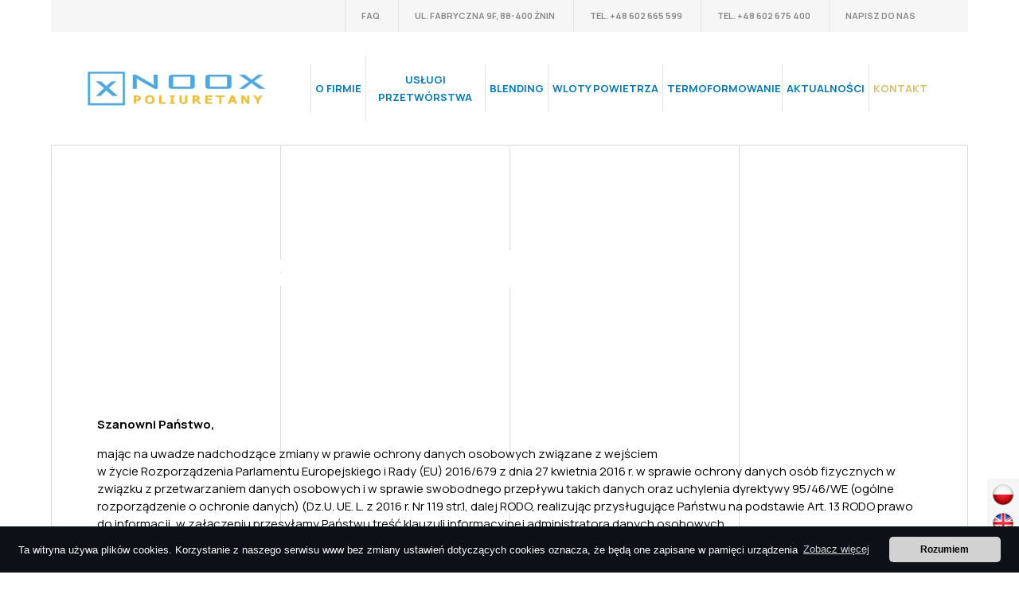

--- FILE ---
content_type: text/html; charset=UTF-8
request_url: https://www.noox.pl/polityka-prywatnosci.html
body_size: 4557
content:

<!DOCTYPE html>
<html class="no-js" lang="pl">
<head>
<meta name="viewport" content="width=device-width, initial-scale=1.0">
<meta http-equiv="X-UA-Compatible" content="IE=edge,chrome=1">
<meta http-equiv="Content-type" content="text/html; charset=utf-8" />
<title>Polityka prywatności</title>
<meta name="description" content="Polityka prywatności" />
<meta name="keywords" content="Polityka prywatności" />
<script type="text/javascript" src="js/jquery_min.js"></script>
<link href="https://fonts.googleapis.com/css?family=Montserrat:200,300,400,400i,700&amp;subset=latin-ext" rel="stylesheet"> 
<link rel="stylesheet" href="./css/style.css" type="text/css" />
<script>
  (function(i,s,o,g,r,a,m){i['GoogleAnalyticsObject']=r;i[r]=i[r]||function(){
  (i[r].q=i[r].q||[]).push(arguments)},i[r].l=1*new Date();a=s.createElement(o),
  m=s.getElementsByTagName(o)[0];a.async=1;a.src=g;m.parentNode.insertBefore(a,m)
  })(window,document,'script','https://www.google-analytics.com/analytics.js','ga');

  ga('create', 'UA-100949657-1', 'auto');
  ga('send', 'pageview');

</script>




























<script type="application/ld+json">{
    "@context": "https://schema.org",
    "@type": "BreadcrumbList",
    "itemListElement": [
        {
            "@type": "ListItem",
            "position": 1,
            "name": "Strona główna",
            "item": "https://www.noox.pl/"
        },
        {
            "@type": "ListItem",
            "position": 2,
            "name": "Polityka prywatności",
            "item": "https://www.noox.pl/polityka-prywatnosci.html"
        }
    ]
}</script>


</head>

<body id="strona41" class="glowna41nadrzedna jezyk-PL">

<div class="middle_strona">


<div class="middle_line">

<div class="line1"></div><div class="line2"></div><div class="line3"></div><div class="line4"></div><div class="line5"></div>


<header>
         <div class="ramka">
		 
		   <div class="box"><a class="link_szary" href="faq.html">FAQ</a></div>
		   <div class="box">ul. Fabryczna 9F, 88-400 Żnin</div>
		   <div class="box">Tel. +48 602 665 599</div>
		   <div class="box">Tel. +48 602 675 400</div>
		   <div class="box"><a class="link_szary" href="mailto:biuro@noox.pl">Napisz do nas</a></div>
		 </div>	
         <div class="ramka2">
					 <div class="logo">
					 <a href="./"><img src="grafika/noox.webp" alt="Noox"/></a>
					 </div>
					 <nav class="menu">
					<ul id="nawigacja-menu"><li><a href="https://www.noox.pl/index.html">Start</a></li><li><a href="https://www.noox.pl/o-firmie-noox-wyroby-z-poliuretanu.html">O firmie</a></li><li><a href="https://www.noox.pl/uslugi-wyroby-z-poliuretanu.html">Usługi przetwórstwa</a><ul><li><a href="https://www.noox.pl/pianka-elastyczna.html">Pianka elastyczna</a></li><li><a href="https://www.noox.pl/pianka-integralna.html">Pianka integralna</a></li><li><a href="https://www.noox.pl/pianka-integralna1.html">Pianka sztywna</a></li><li><a href="https://www.noox.pl/elastomery.html">Elastomery</a></li></ul></li><li><a href="https://www.noox.pl/blending.html">Blending</a><ul><li><a href="https://www.noox.pl/prepolimery.html">Prepolimery</a></li><li><a href="https://www.noox.pl/ywice.html">Żywice</a></li><li><a href="https://www.noox.pl/kleje.html">Kleje</a></li><li><a href="https://www.noox.pl/chemia-gospodarcza.html">Chemia gospodarcza</a></li><li><a href="https://www.noox.pl/chemia-samochodowa.html">Chemia samochodowa</a></li></ul></li><li><a href="https://www.noox.pl/wloty-powietrza.html">Wloty powietrza</a><ul><li><a href="https://www.noox.pl/wloty-powietrza0.html">Wloty powietrza</a></li><li><a href="https://www.noox.pl/oslony-wlotow-powietrza.html">Osłony wlotów powietrza</a></li></ul></li><li><a href="https://www.noox.pl/termoformowanie.html">Termoformowanie</a><ul><li><a href="https://www.noox.pl/oslony-wlotow.html">Osłony wlotów</a></li><li><a href="https://www.noox.pl/elementy-konstrukcyjne-obudowy.html">Elementy konstrukcyjne obudowy</a></li><li><a href="https://www.noox.pl/projekty-klientow.html">Projekty klientów</a></li></ul></li><li><a href="https://www.noox.pl/aktualnosci.html">Aktualności</a></li><li><a href="https://www.noox.pl/kontakt.html">Kontakt</a></li></ul><script type="application/ld+json">{
    "@context": "https://schema.org",
    "@type": "SiteNavigationElement",
    "name": "Menu główne",
    "hasPart": [
        {
            "@type": "SiteNavigationElement",
            "name": "Start",
            "url": "https://www.noox.pl/index.html"
        },
        {
            "@type": "SiteNavigationElement",
            "name": "O firmie",
            "url": "https://www.noox.pl/o-firmie-noox-wyroby-z-poliuretanu.html"
        },
        {
            "@type": "SiteNavigationElement",
            "name": "Usługi przetwórstwa",
            "url": "https://www.noox.pl/uslugi-wyroby-z-poliuretanu.html",
            "hasPart": [
                {
                    "@type": "SiteNavigationElement",
                    "name": "Pianka elastyczna",
                    "url": "https://www.noox.pl/pianka-elastyczna.html"
                },
                {
                    "@type": "SiteNavigationElement",
                    "name": "Pianka integralna",
                    "url": "https://www.noox.pl/pianka-integralna.html"
                },
                {
                    "@type": "SiteNavigationElement",
                    "name": "Pianka sztywna",
                    "url": "https://www.noox.pl/pianka-integralna1.html"
                },
                {
                    "@type": "SiteNavigationElement",
                    "name": "Elastomery",
                    "url": "https://www.noox.pl/elastomery.html"
                }
            ]
        },
        {
            "@type": "SiteNavigationElement",
            "name": "Blending",
            "url": "https://www.noox.pl/blending.html",
            "hasPart": [
                {
                    "@type": "SiteNavigationElement",
                    "name": "Prepolimery",
                    "url": "https://www.noox.pl/prepolimery.html"
                },
                {
                    "@type": "SiteNavigationElement",
                    "name": "Żywice",
                    "url": "https://www.noox.pl/ywice.html"
                },
                {
                    "@type": "SiteNavigationElement",
                    "name": "Kleje",
                    "url": "https://www.noox.pl/kleje.html"
                },
                {
                    "@type": "SiteNavigationElement",
                    "name": "Chemia gospodarcza",
                    "url": "https://www.noox.pl/chemia-gospodarcza.html"
                },
                {
                    "@type": "SiteNavigationElement",
                    "name": "Chemia samochodowa",
                    "url": "https://www.noox.pl/chemia-samochodowa.html"
                }
            ]
        },
        {
            "@type": "SiteNavigationElement",
            "name": "Wloty powietrza",
            "url": "https://www.noox.pl/wloty-powietrza.html",
            "hasPart": [
                {
                    "@type": "SiteNavigationElement",
                    "name": "Wloty powietrza",
                    "url": "https://www.noox.pl/wloty-powietrza0.html"
                },
                {
                    "@type": "SiteNavigationElement",
                    "name": "Osłony wlotów powietrza",
                    "url": "https://www.noox.pl/oslony-wlotow-powietrza.html"
                }
            ]
        },
        {
            "@type": "SiteNavigationElement",
            "name": "Termoformowanie",
            "url": "https://www.noox.pl/termoformowanie.html",
            "hasPart": [
                {
                    "@type": "SiteNavigationElement",
                    "name": "Osłony wlotów",
                    "url": "https://www.noox.pl/oslony-wlotow.html"
                },
                {
                    "@type": "SiteNavigationElement",
                    "name": "Elementy konstrukcyjne obudowy",
                    "url": "https://www.noox.pl/elementy-konstrukcyjne-obudowy.html"
                },
                {
                    "@type": "SiteNavigationElement",
                    "name": "Projekty klientów",
                    "url": "https://www.noox.pl/projekty-klientow.html"
                }
            ]
        },
        {
            "@type": "SiteNavigationElement",
            "name": "Aktualności",
            "url": "https://www.noox.pl/aktualnosci.html"
        },
        {
            "@type": "SiteNavigationElement",
            "name": "Kontakt",
            "url": "https://www.noox.pl/kontakt.html"
        }
    ]
}</script>					</nav>
		 </div>	
</header>


<div class="baner-podstrona-middle"><div class="sciezka">
			<a href="./">Strona główna</a>  	  <a href="polityka-prywatnosci.html">Polityka prywatności</a>
			</div><h1>Polityka prywatności</h1></div><div class="strona"><div class="ramka"><div class="tresc"><p><strong>Szanowni Państwo,</strong></p>

<p>mając na uwadze nadchodzące zmiany w prawie ochrony danych osobowych związane z wejściem<br />
w życie Rozporządzenia Parlamentu Europejskiego i Rady (EU) 2016/679 z dnia 27 kwietnia 2016 r. w sprawie ochrony danych os&oacute;b fizycznych w związku z przetwarzaniem danych osobowych i w sprawie swobodnego przepływu takich danych oraz uchylenia dyrektywy 95/46/WE (og&oacute;lne rozporządzenie o ochronie danych) (Dz.U. UE. L. z 2016 r. Nr 119 str.1, dalej RODO, realizując przysługujące Państwu na podstawie Art. 13 RODO prawo do informacji, w załączeniu przesyłamy Państwu treść klauzuli informacyjnej administratora danych osobowych.</p>

<p><strong>NOOX s.c. ul. Fabryczna 12 62-200 Gniezno</strong> - w ramach wzajemnych relacji biznesowych- przetwarza przekazane przez Państwa dane osobowe, kt&oacute;re mogą dotyczyć Państwa reprezentant&oacute;w, właścicieli&nbsp; lub pracownik&oacute;w.</p>

<p>Klauzula informacyjna administratora danych osobowych:</p>

<p>Administratorem Twoich danych osobowych jest NOOX s.c. ul. Fabryczna 12 62-200 Gniezno - dalej: Sp&oacute;łka.</p>

<p>Możesz kontaktować się z nami listownie na adres NOOX s.c. ul. Fabryczna 12 62-200 Gniezno mailowo na adres: biuro@noox.pl , telefonicznie pod numerem <strong>61 4282960</strong>.</p>

<p>Twoje dane osobowe przetwarzamy w celu zawarcia i/lub wykonywania umowy oraz umożliwienia<br />
i utrzymywania kontaktu z Klientem, z kt&oacute;rym NOOX s.c.&nbsp; zamierza zawrzeć lub zawarła umowę.</p>

<p>Podstawą prawną przetwarzania Twoich danych osobowych jest:</p>

<ul>
	<li>&nbsp;&nbsp;&nbsp; zawarcie i/lub wykonywanie umowy oraz prawnie uzasadniony interes administratora danych</li>
	<li>&nbsp;&nbsp;&nbsp; wykonania umowy przez administratora;</li>
	<li>&nbsp;&nbsp;&nbsp; przetwarzanie danych niezbędne do wykonania umowy, kt&oacute;rej stroną jest osoba, kt&oacute;rej dane dotyczą, lub do podjęcia działań na żądanie osoby, kt&oacute;rej dane dotyczą, przed zawarciem umowy;</li>
	<li>&nbsp;&nbsp;&nbsp; przetwarzanie danych niezbędne do wypełnienia obowiązku prawnego ciążącego na administratorze;</li>
</ul>

<p>Podanie nam swoich danych osobowych było dobrowolne, jednak niezbędne do zawarcia umowy sprzedaży.</p>

<p>Twoje dane możemy przekazywać:</p>

<ul>
	<li>&nbsp;&nbsp;&nbsp; osobom upoważnionym przez nas &ndash; naszym pracownikom i wsp&oacute;łpracownikom, kt&oacute;rzy muszą mieć dostęp do danych, aby wykonywać swoje obowiązki,</li>
	<li>&nbsp;&nbsp;&nbsp; podmiotom przetwarzającym - kt&oacute;rym zlecimy czynności wymagające przetwarzania danych,</li>
	<li>&nbsp;&nbsp;&nbsp; innym odbiorcom &ndash; np. kurierom, ubezpieczycielom, kancelariom prawnym, firmom windykacyjnym, sp&oacute;łkom z naszej grupy kapitałowej, podmiotom, kt&oacute;re na podstawie obowiązujących przepis&oacute;w mogą żądać przekazania danych.</li>
</ul>

<p>Twoje dane osobowe będziemy przetwarzać w okresie wykonywania umowy, w czasie przez kt&oacute;ry m&oacute;głbyś wnieść reklamację lub pozew, a także w okresie przez kt&oacute;ry zobowiązani jesteśmy do przetwarzania danych na podstawie ustaw podatkowych, w tym ustawy o podatku dochodowym oraz ustawy o podatku od towar&oacute;w i usług. Przysługuje Ci prawo do żądania dostępu do swoich danych osobowych, ich sprostowania, usunięcia lub ograniczenia przetwarzania oraz prawo do wniesienia sprzeciwu wobec przetwarzania, a także prawo do przenoszenia danych. Masz prawo wnieść skargę do Prezesa Urzędu Ochrony Danych Osobowych.</p>

<p><strong>NOOX s.c.</strong><br />
ul. Fabryczna 12<br />
62-200 Gniezno<br />
telefon: 61 4282960<br />
e-mail: biuro@noox.pl</p>
</div></div></div>
<footer>

	<div class="stopka">
	<div class="strona">
	
			<div class="ramka">
			
					  <div class="box">
					  <a href="./"><img src="grafika/noox.webp" alt="Noox"/></a>
					  <br/><br/><br/>
					  ul. Fabryczna 9F<br/>
					  88-400 Żnin<br/><br/><br/>
					  <a class="przycisk_niebieski" href="kontakt.html">Dowiedz się więcej</a>
					  </div>
					  
					  <div class="box">
					  <strong>Kontakt pomoc</strong><br/><br/><br/>
					  Telefon kontaktowy<br/>
					  tel. +48 602 665 599<br/>
					  tel. +48 602 675 400<br/><br/>
					  
					  </div>
					  
					  <div class="box">
					  <strong>Napisz do nas</strong><br/><br/><br/>
					  ADRES E-MAIL<br/>
					  <a class="link_szary" href="mailto:biuro@noox.pl">biuro@noox.pl</a><br/><br/>
					  <a class="link_szary" href="kontakt.html">Zadaj nam pytanie poprzez formularz kontaktowy</a>
					  </div>
					  
					  <div class="box">
					  <strong>Na skróty</strong><br/><br/><br/>
					  <a class="link_stopka"  href="index.html">Start</a><br/><a class="link_stopka"  href="o-firmie-noox-wyroby-z-poliuretanu.html">O firmie</a><br/><a class="link_stopka"  href="uslugi-wyroby-z-poliuretanu.html">Usługi przetwórstwa</a><br/><a class="link_stopka"  href="blending.html">Blending</a><br/><a class="link_stopka"  href="wloty-powietrza.html">Wloty powietrza</a><br/><a class="link_stopka"  href="termoformowanie.html">Termoformowanie</a><br/><a class="link_stopka"  href="aktualnosci.html">Aktualności</a><br/><a class="link_stopka"  href="kontakt.html">Kontakt</a><br/> 
					  </div> 
					  
			</div>
			
			<div class="ramka2">
			<br/>
			Realizacja: Dpl Agency - <b><a href="https://www.dplagency.pl" target="top" class="link_stopka2">Strony Internetowe Gniezno</a></b>
			<h4><strong>NOOX Produkcja Odlewanie Usługi Wyroby z poliuretanu</strong>: kształtki z poliuretanu, odlewanie pianki integralnej, odlewanie poliuretanu<br />
pianka poliuretanowa formowanie,element&oacute;w z pianki, producent element&oacute;w z pianki elastycznej, produkcja element&oacute;w z poliuretanu<br />
usługowa produkcja pianki integralnej&#39;, wloty powietrza budynki inwentarskie, wyroby z poliuretanu usługi, zawory powietrza do budynk&oacute;w inwentarskich..</h3>
<h3><strong>Producent NOOX Produkcja </strong>: elastomer płyta
elastomer poliuretanowy producent
integralna pianka poliuretanowa
pręt poliuretanowy
sita poliuretanowe
ule z poliuretanu
usługowa produkcja pianki integralnej
wałek z poluretanu

..</h4>
			</div>
			
	</div>
	</div>
	

</footer>
</div>
</div>


<div style="position:fixed;right:0px;bottom:0px;background-color:#F6F6F6;padding:5px;z-index:9999">
<a href="https://www.noox.pl/"><img style="height:30px;verical-align:middle;" src="grafika/PL.png" alt="PL"></a><br>
<a href="https://www.noox.pl/ENG/"><img style="height:30px;verical-align:middle;" src="grafika/EN.png" alt="EN"></a><br>
<a href="https://www.noox.pl/DE/"><img style="height:30px;verical-align:middle;" src="grafika/DE.png" alt="DE"></a>
</div>



<link media="screen" rel="stylesheet" href="css/jquery.fancybox.css" type="text/css"/>
<script src="js/jquery.fancybox.js"></script>
<script>
$(document).ready(function(){
	$("a[rel='lightbox']").fancybox();
});
</script>

<script src="js/jquery.meanmenu.js"></script>
<script>
jQuery(document).ready(function () {
    jQuery('.menu').meanmenu();
});
</script>

<script type="text/javascript">
$(document).ready(function() {
   $(window).scroll(function() {
       var scrollVal = $(this).scrollTop();
        if ( scrollVal > 240) {
						  $('header').css({'position':'fixed','top':'-40px'});
							$('.mean-container .mean-bar').css({'position':'fixed'});
							$('.mean-container a.meanmenu-reveal').css({'height':' 78px','padding':' 23px 32px 3px 32px','top':'0px'});
							$('.mean-container .mean-nav > ul').css({'top':'63px'});
        } else {
						  $('header').css({'position':'absolute','top':'0px'});
							$('.mean-container .mean-bar').css({'position':'absolute'});
							$('.mean-container a.meanmenu-reveal').css({'height':' 80px','padding':' 25px 32px 22px 32px','top':'37px'});
							$('.mean-container .mean-nav > ul').css({'top':'103px'});
				
        }
    });
 });
</script>

<link defer rel="stylesheet" type="text/css" href="./css/cookieconsent.min.css" />
<script defer src="./js/cookieconsent.min.js"></script>
<script defer>
window.addEventListener("load", function(){
window.cookieconsent.initialise({
  "palette": {
    "popup": {
      "background": "#0D1016"
    },
    "button": {
      "background": "#d2d2d2"
    }
  },
  "theme": "classic",
  "position": "bottom",
  
content: { href: "polityka-prywatnosci.html" }

})});
</script>
	

</body>

</html>


--- FILE ---
content_type: text/css
request_url: https://www.noox.pl/css/style.css
body_size: 7911
content:
/* RESET STYLI  */

@import url('https://fonts.googleapis.com/css2?family=Manrope:wght@200;400;700;800&display=swap');

html, body, div, span, applet, object, iframe,
                h1, h2, h3, h4, h5, h6,  blockquote, pre,
                a, abbr, acronym, address, big, cite, code,
                del, dfn, em, font, img, ins, kbd, q, s, samp,
                small, strike, sub, sup, tt, var,
                dl, dt, dd,
                fieldset, form, label, legend {
                    margin: 0;
                    padding: 0;
                    border: 0;
                    outline: 0;
                    font-weight: inherit;
                    font-style: inherit;
                    font-size: 100%;
                    vertical-align: baseline;
                }
                :focus {
                    outline: 0;
                }
                body {
                    line-height: 22px;
                    color:black;
					background-color:white;
				    font-size:15px;
					font-family: 'Manrope', sans-serif;
					font-weight:400;
                }

                blockquote:before, blockquote:after,
                q:before, q:after {
                    content: "";
                }
                blockquote, q {
                    quotes: "" "";
                }

 #nawigacja-menu {
display:none;	
}	




div, nav, header, footer,span, h2, input, textarea, ul , li,a {
 -webkit-box-sizing: border-box;
  -moz-box-sizing: border-box;
  box-sizing: border-box;
}


.middle_strona {
width: 100%;
float: left;
overflow: hidden;
}

.strona {
  width: 100%;
  border: 0px;
  margin: 0 auto;
  min-width: 300px;
  max-width: 100%;
  padding: 0px 5%;
}


.cycle-slideshow.baner .sekwencja .strona {
	width: 100%;
	border: 0px;
	margin:0 auto;
	min-width:300px;
	max-width:1360px;
}

.ramka {
float:left;
width:100%;
}	




header  .ramka {
	width: 100%;
	border: 0px;
	float:left;
	padding: 0px 4%;
}


header  .ramka {
	width: 100%;
	border: 0px;
	float:left;
	position:relative;
	background-color:#F6F6F6;
	text-align:right;
	color:#8B8B8B;
	padding: 0px 4%;
}


header  .ramka2 {
	width: 100%;
	border: 0px;
	float:left;
	background-color:white;
	padding-top:30px;
	padding-bottom:30px;
	padding-left:4%;
	padding-right:4%;
	border-bottom: 1px solid #D9D9D9;
}




header  .ramka2 .logo {
	width: 25%;
	border: 0px;
	float:left;
}

header  .ramka2 .logo img {
	float:left;
	max-width:100%;
	margin-top:20px;
}

header  .ramka2 .logo img:hover {
	opacity:0.7;
}



header  .ramka2 nav {
	float:left;
	width: 75%;
}


header {
  width: 90%;
  height: 144px;
  position: absolute;
  z-index: 999;
  top: 0;
  left: 0;
  margin: 0px 5%;
	background-color: #FFF;
}




header .ramka .box {
display:inline-block;
float:none;
color:#8B8B8B;
border-left:1px solid #E4E4E4;
padding:9px 20px;
font-size:11px;
text-transform:uppercase;
font-weight: 700;
}	




@media screen and (min-width:1190px) and (max-width:99960px)  

{


#nawigacja-menu{
  list-style: none;
	margin: 0px 0px 0px 0px;
	display:inline-block;
	padding:0px;
	float:right;
	text-align:center;
	vertical-align:middle;
}

#nawigacja-menu li{
display:inline-block;
margin:0px;
padding:0px;
float:none;
vertical-align:middle;
}


#nawigacja-menu > li:first-of-type{
display:none;
}


#nawigacja-menu li a{
	color:#0077B4;
	text-decoration:none;
	vertical-align:middle;
	display:inline-block;
  font-size:14px;
  padding: 19px 10px;
  text-transform:uppercase;
  border-left:1px solid #E4E4E4;
  font-weight:bold;
}


#nawigacja-menu > li > a{
	max-width:150px;
	padding: 19px 5px;
}


#nawigacja-menu > li:last-child > a{
	color:#DABC6B;
}


#nawigacja-menu li a:hover{
	color:#30302F;
}



#nawigacja-menu li.menubold a {
	color:#30302F;
}	



#nawigacja-menu li ul li a:hover{
	color:#02ABED !important;
}



#nawigacja-menu li ul {
    display: none;
    position: absolute;
    width: 100%;
    background-color: #373737;
    top: 130px;
    left: 0;
    display: none;
    flex-wrap: wrap;
    padding-top: 30px;
    padding-left: 40%;
    border-top: 20px solid #FFF;
}



#nawigacja-menu li ul:before {
content:'';
width: 140%;
top: -230%;
height: 490%;
left: -20%;
background-color: #373737;
position: absolute;
z-index: -1;
}	




#nawigacja-menu li:hover ul  {
display: flex;
}	


#nawigacja-menu li ul li{
display:block;
margin:0px 2%;
padding:0px;
float:none;
vertical-align:middle;
width: 46%;
border-bottom:1px solid rgba(255,255,255,0.2); 
}

#nawigacja-menu li ul li a{
	color:#FFFFFF;
	text-decoration:none;
	vertical-align:middle;
	display:block;
  font-size:14px;
  padding: 25px 30px;
  text-transform:uppercase;
  border-left:0px solid #E4E4E4;
  font-weight:700;
	text-align: left;
}



#nawigacja-menu li ul li a:hover{
	color:#02ABED;
}


#nawigacja-menu li.menubold  ul li a {
	color:#FFF;
}	





}




.cycle-slideshow.baner {
float:left;	
width:100%;
margin-top:0px;
z-index: 0;
min-height: 550px;
}	

.cycle-slideshow.baner .sekwencja {
float:left;	
width:100%;
height:calc(100vh);
background-repeat : no-repeat;
background-position:center center;
background-size:cover;
position: relative;
min-height: 550px;
}	


.cycle-slideshow.baner .sekwencja:before {
background: rgb(17,17,17);
background: -moz-radial-gradient(circle, rgba(17,17,17,0.26092443813462884) 21%, rgba(17,17,17,0.6698880235688025) 75%);
background: -webkit-radial-gradient(circle, rgba(17,17,17,0.26092443813462884) 21%, rgba(17,17,17,0.6698880235688025) 75%);
background: radial-gradient(circle, rgba(17,17,17,0.26092443813462884) 21%, rgba(17,17,17,0.6698880235688025) 75%);
filter: progid:DXImageTransform.Microsoft.gradient(startColorstr="#111111",endColorstr="#111111",GradientType=1);
position: absolute;
left: 0;
top: 0;
width: 100%;
height: 100%;
content:'';
}




.middle_line {
width: 100%;
float: left;
position: relative;
}

.middle_line .line1 {
position: absolute;
left: 5%;
top: 0;
height: 100%;
width: 1px;
background-color:rgba(0,0,0,0.15);
z-index: 1;
}

.middle_line .line2 {
  position: absolute;
  left: 27.5%;
  top: 0;
  height: 100%;
  width: 1px;
  background-color: rgba(0,0,0,0.15);
  z-index: 1;
}

.middle_line .line3 {
position: absolute;
left: 50%;
top: 0;
height: 100%;
width: 1px;
background-color:rgba(0,0,0,0.15);
z-index: 1;
}


.middle_line .line4 {
  position: absolute;
  left: 72.5%;
  top: 0;
  height: 100%;
  width: 1px;
  background-color: rgba(0,0,0,0.15);
  z-index: 1;
}


.middle_line .line5 {
position: absolute;
right: 5%;
top: 0;
height: 100%;
width: 1px;
background-color:rgba(0,0,0,0.15);
z-index: 1;
}


.cycle-slideshow.baner .sekwencja .ramka {
position:relative;
}	


.cycle-slideshow.baner .sekwencja  .box-txt {
float:left;	
width:100%;
max-width:700px;
margin-top:41vh;
color:white;
margin-left:0%;
font-size:17px;
line-height:25px;
}	

.cycle-slideshow.baner .sekwencja .box-txt h1 {
  font-size: 65px;
  line-height: 65px;
  font-weight: 800;
}

.boxprojekty {
float:left;	
width:100%;
background-color:#EEF3F7;
padding-bottom:50px;
}	

.boxprojekty .ramka {
float:left;	
width:100%;
text-align:center;
font-size:50px;
line-height:60px;
padding-top:50px;
padding-bottom:50px;
}	

.boxprojekty .ramka2 {
float:left;	
width:100%;
}	


.boxprojekty .ramka2 .box{
float:left;	
width:25%;
height:600px;
}	

.boxprojekty .ramka2 .box .img {
float:left;
width:100%;
height:350px;
position:relative;
background-color:#FFF;
}	

.boxprojekty .ramka2 .box .img:before {
position: absolute;
width: 100%;
height: 100%;
content:'';
left: 0;
top: 0;
background-color:rgba(37,98,158,0.08);
z-index:9;
}	




.boxprojekty .ramka2 .box .img img {
max-width:90%;
max-height:100%;
position:absolute;
left:0px;
right:0px;
top:0px;
bottom:0px;
margin:auto;
}	


.boxprojekty .ramka2 .box .img img:hover {
opacity:0.7;
}	




.boxprojekty .ramka2 .box .txt {
float:left;
width:100%;
height:250px;
padding:50px;
position:relative;
}	

.boxprojekty .ramka2 .box .txt  a.link_czarny {
font-size:28px;
line-height:35px;
font-weight:bold;
}	

.boxprojekty .ramka2 .box .txt  img {
vertical-align:middle;
margin-right:10px;
}	

.boxprojekty .ramka2 .box .txt  a.link_niebieski {
position:absolute;
left:0px;
bottom:50px;
font-weight:bold;
font-size:14px;
text-transform:uppercase;
}

.boxoferta {
float:left;
width:100%;
font-size:17px;
line-height:25px;
}	

.boxoferta.boxofertatop {
margin-top:120px;
}	



.boxoferta .img{
float:left;
width:50%;
height:530px;
background-color:#EEF3F7;
position:relative;
}	

.boxoferta .img img {
position:absolute;
left:0px;
right:0px;
bottom:0px;
top:0px;
max-width:65%;
max-height:65%;
margin:auto;
}	

.boxoferta .img img:hover {
opacity:0.7;	
}	


.boxoferta .txt{
float:left;
width:50%;
height:530px;
padding-left:100px;
padding-right:100px;
padding-top:50px;
}	

.boxoferta .txt img {
vertical-align:middle;
margin-right:10px;
}

.boxoferta .txt small {
	color:#AFBAC3;
	text-transform:uppercase;
	font-size:14px;
	font-weight:bold;
}	

.boxoferta .txt  strong  {
	font-size:40px;
	line-height:50px;
}	


div.boxoferta:nth-child(10) .img{
float: right;
}	


.boxnaszaoferta {
float:left;
width:100%;
}	

.boxnaszaoferta .ramka{
float:left;
width:100%;
padding-top:50px;
padding-bottom:50px;
text-align:center;
}	

.boxnaszaoferta .ramka img{
vertical-align:middle;
margin-right:10px;
}	




.boxnaszaoferta .ramka small {
	color:#AFBAC3;
	text-transform:uppercase;
	font-size:14px;
	font-weight:bold;
}	

.boxnaszaoferta .ramka  strong  {
	font-size:50px;
	line-height:60px;
}	

.boxnaszaoferta .ramka2{
float:left;
width:100%;
}	


.boxnaszaoferta .ramka2 .box{
float:left;
width:50%;
height:300px;
margin-bottom:50px;
}	

.boxnaszaoferta .ramka2 .box .img{
float:left;
width:50%;
height:300px;
position:relative;
background-color:#465562;
}	


.boxnaszaoferta .ramka2 .box .img img{
position:absolute;
left:0px;
right:0px;
bottom:0px;
top:0px;
max-width:90%;
max-height:90%;
margin:auto;
}	

.boxnaszaoferta .ramka2 .box .img img:hover {
opacity:0.7;	
}	



.boxnaszaoferta .ramka2 .box .txt{
float:left;
width:50%;
padding:50px;
position:relative;
height:300px;
}	

.boxnaszaoferta .ramka2 .box .txt .img2 {
vertical-align:middle;
margin-right:10px;
position:absolute;
left:0px;
top:70px;
}	



.boxnaszaoferta .ramka2 .box .txt  strong {
font-size:30px;
line-height:40px;
}	

.boxnaszaoferta .ramka2 .box .txt .img3 { 
display:inline-block;
left:-100px;
bottom:0px;
z-index:99;
position:absolute;
}	

.boxnaszaoferta .ramka2 .box .txt .img3:hover {
	filter: grayscale(1);
}	

.boxpomysl {
float:left;
width:100%;
height:607px;
background-image:url('../grafika/tlopomysl.webp');
background-repeat : no-repeat;
background-position:center center;
margin-top:100px;
}	


.boxpomysl .box-txt {
  float: left;
  width: 55%;
  max-width: 680px;
  margin-top: 100px;
  color: white;
  font-size: 17px;
  line-height: 25px;
}



.boxpomysl .box-txt strong {
font-size:60px;
line-height:70px;
}	

.boxonas {
float:left;
width:100%;
margin-top:100px;
}	


.boxonas .img{
float:left;
width:50%;
height:520px;
object-fit:cover;
position:relative;
}	

.boxonas .img a{
float:right;
}	

.boxonas .img div {
	padding-top:50px;
	padding-left:50px;
	background-color:white;
	position:absolute;
	right:-100px;
	bottom:0px;
	text-align:right;
}	

.boxonas .img img{
object-fit:cover;
width:100%;
height:100%;
}	



.boxonas .box-txt {
  float: left;
  width: 50%;
  padding-left: 100px;
  padding-top: 30px;
  padding-right: 50px;
}


.boxonas .box-txt small {
	color:#AFBAC3;
	text-transform:uppercase;
	font-size:14px;
	font-weight:bold;
}	

.boxonas  .box-txt  strong  {
	font-size:50px;
	line-height:60px;
}	

.boxonas  .box-txt  img  {
	vertical-align:middle;
	margin-right:10px;
}	

.boxwliczbach {
float:left;
width:100%;
background-image:url('../grafika/tlowliczbach.webp');
background-repeat : no-repeat;
background-position:center center;
margin-top:100px;
padding-bottom:100px;
}	

.baner-podstrona-middle {
width: 100%;
float: left;
height: 35vw;
max-height:490px;
position: relative;
}

.baner-podstrona-middle h1 {
  padding: 50px 4.5%;
  position: relative;
  font-size: 70px;
  line-height: 75px;
  color: #FFF;
  font-weight: 800;
  z-index: 9;
  width: 100%;
  margin: 0px auto;
  max-width: 1035px;
}

.baner-podstrona {
  width: 100%;
  height: 100%;
  background-repeat: no-repeat;
  background-position: center center;
  background-size: cover;
  max-height: 490px;
	position: absolute;
	top: 0;
	left:0;
}


.glowna3nadrzedna .baner-podstrona, .glowna8nadrzedna .baner-podstrona {
  display: none;
}


.baner-podstrona:before {
  left: 0;
	top: 0;
	width: 100%;
	height: 100%;
	background-color: rgba(49,49,49,0.4);
	position: absolute;
	content:'';
}


.tresc_kontakt_bottom {
width: 100%;
background-color: #F6F6F6;
float: left;
margin-top: 60px;
position: relative;
}


.tresc_kontakt_bottom2 {
width: 100%;
float: left;
position: relative;
margin-bottom: 80px;
}


.tresc_kontakt_bottom_naglowek {
width: 100%;
  padding: 50px 5%;
	max-width: 1030px;
	  font-size: 40px;
  line-height: 55px;
	  font-weight: 800;
		color: #333333;
		margin: 0px auto;
}

.formularz {
float: right;
width: 50%;
padding: 60px 10%;
background-color: #0077B4;
color: #FFF;
}


.formularz .pole {
width: 100%;
float: left;
padding: 10px 0px;
position: relative;
}

.formularz .pole img {
right: 20px;
top: 50px;
position: absolute;
}

.formularz .pole2 {
width: 100%;
float: left;
padding: 10px 0px;
}


.formularz .pole input {
background-color: rgba(0,0,0,0.2);
padding: 12px 20px;
   font-size:15px;
					font-family: 'Manrope', sans-serif;
					font-weight:400;
					width: 100%;
					margin: 5px 0px;
					border: 0px;
					color: #FFF;
}


.formularz .pole textarea {
background-color: rgba(0,0,0,0.2);
padding: 12px 20px;
   font-size:15px;
					font-family: 'Manrope', sans-serif;
					font-weight:400;
					width: 100%;
					margin: 5px 0px;
					border: 0px;
					color: #FFF;
}

.formularz small {
font-size: 12px;
}

.formularz small a {
font-size: 12px;
font-weight: 700;
color: #FFF;
}

.formularz small a:hover {
color: black;
}


.formularz .formbutton:hover {
background-color:#5b5b5b;
}	


.formularz .formbutton  {
cursor:pointer;
}	


.formularz .formbutton {
padding: 15px 30px;
background-color: #002437;
color: #FFF;
			font-family: 'Manrope', sans-serif;
					font-weight:700;
					font-size: 16px;
					border: 0px;
}

.mapa {
width: 50%;
position: absolute;
left: 0;
top: 0;
height: 100%;
}

.mapa iframe{
width: 100%;
position: absolute;
left: 0;
top: 0;
height: 100%;
}

.tresc-kontakt {
width: 100%;
float: left;
overflow: hidden;
padding: 10px 0px;
position: relative;
}


.tresc-kontakt  img{
position: absolute;
left: 50%;
width: 50%;
top: 5%;
height: 90%;
object-fit: cover;
}



.tresc-kontakt h4 {
font-weight: 700;
font-size: 25px;
line-height: 30px;
}

.tresc-kontakt a {
color: #0076B3;
}

.tresc-kontakt a:hover {
color: black;
}

.tresc p a {
color: #0076B3;
}

.tresc p a:hover {
color: black;
}

.tresc-podstrony p a {
color: #0076B3;
}

.tresc-podstrony p a:hover {
color: black;
}

.tresc-kontakt img {
max-width:100% !important;	
}	

.tresc img {
max-width:100% !important;	
}	

.tresc-podstrony img {
max-width:100% !important;	
}	


.tresc-kontakt table {
max-width:100% !important;	
}	

.tresc table {
max-width:100% !important;	
}	

.tresc-podstrony table {
max-width:100% !important;	
}	


.tresc-kontakt iframe {
max-width:100% !important;	
}	

.tresc iframe {
max-width:100% !important;	
}	

.tresc-podstrony iframe {
max-width:100% !important;	
}	






.tresc-kontakt-middle {
margin: 0px auto;
width: 100%;
max-width: 858px;
}

.sciezka {
  padding: 220px 5% 0px 5%;
  width: 100%;
  position: relative;
  z-index: 9;
  max-width: 1350px;
  margin: 0px auto;
}


.sciezka a{
padding: 3px 100px 3px 0px;
position: relative;
z-index: 9;
display: inline-block;
position: relative;
color: #FFF;
text-decoration: none;
}

.sciezka a:hover {
text-decoration:underline;	
}	


.sciezka a:before {
right: 20px;
width: 60px;
height: 1px;
background-color: #FFF;
position: absolute;
content:'';
top: 14px;
}

.sciezka a:last-of-type:before {
display: none;
}


.sciezka a:last-of-type {
padding: 3px 0px 3px 0px;
}



.glowna3nadrzedna .sciezka a, .glowna8nadrzedna .sciezka a {
color: #333333;
}


.glowna3nadrzedna .sciezka a::before, .glowna8nadrzedna .sciezka a::before {
  background-color: #333333;
}

.glowna3nadrzedna .baner-podstrona-middle h1, .glowna8nadrzedna .baner-podstrona-middle h1 {
  color: #333333;
}


.glowna3nadrzedna .baner-podstrona-middle {
  width: 100%;
  float: left;
  height: auto;
  max-height: 300px;
  position: relative;
}

.glowna8nadrzedna .baner-podstrona-middle {
  width: 100%;
  float: left;
  height: auto;
  max-height: auto;
  position: relative;
}

.tresc {
padding:60px 5%;
max-width: 1180px;
width: 100%;
margin: 0px auto;
}


.tresc-podstrony {
padding:60px 5%;
max-width: 1180px;
width: 100%;
margin: 0px auto;
}

#gallery {
float: left;
width: 100%;
background-color:#F6F6F6;
padding: 0px 5%;
position: relative;
z-index: 0;
}

.galeria {
width: 100%;
display: flex;
flex-wrap:wrap;
}

.naglowek_galeria {
width: 100%;
padding: 90px 0px;
text-align: center;
font-size: 50px;
line-height: 56px;
color:#2F2F2E;
font-weight: 800;
}

.galeria_kom {
width: 25%;
position: relative;
background-color:#FFF;
text-decoration:none;
}

.galeria_kom:hover {
-webkit-box-shadow: 16px 10px 24px -17px rgba(0, 0, 0, 1);
-moz-box-shadow: 16px 10px 24px -17px rgba(0, 0, 0, 1);
box-shadow: 16px 10px 24px -17px rgba(0, 0, 0, 1);
z-index:9999;
filter: brightness(90%);
}






.galeria_kom:before {
left: 0;
position: absolute;
top:0;
width: 100%;
height: 100%;
background-color: rgba(0,0,0,0.04);
content:'';
}



.galeria_kom span {
padding: 60px 50px;
font-weight: 800;
font-size: 25px;
line-height:31px;
display: block;
color: #2F2F2E;
}

.galeria_kom em {
padding: 10px 50px 60px 50px;
font-weight: 400;
font-size: 13px;
line-height:20px;
display: block;
color: #0076B3;
position: relative;
}

.galeria_kom em:before {
left: 0px;
top: 21px;
width: 30px;
height: 1px;
background-color: #0076B3;
position: absolute;
content:'';
}


#nawigacja-menu li ul li.menubold a {
	color:#0DA7E3;
	font-weight:bold;
}	

.wpisy_img img:hover {
	filter: brightness(80%);
	-webkit-box-shadow: 16px 10px 24px -17px rgba(0, 0, 0, 1);
-moz-box-shadow: 16px 10px 24px -17px rgba(0, 0, 0, 1);
box-shadow: 16px 10px 24px -17px rgba(0, 0, 0, 1);
}	




.galeria_kom img{
width: 100%;
height: 20vw;
max-height: 240px;
object-fit: contain;
}


.lista_pobierz li a:hover {
background-color:black;
color:white;
}	


.boxwliczbach .ramka{
float:left;
width:100%;
padding-top:80px;
padding-bottom:50px;
text-align:center;
}	


.boxwliczbach .ramka strong {
color:#0177B4;
font-size:60px;
line-height:70px;
}	


.boxwliczbach .ramka2 {
  float: left;
  width: 100%;
  text-align: center;
  display: flex;
  flex-wrap: wrap;
}



.boxwliczbach .ramka2 .box {
  float: left;
  display: block;
  text-align: left;
  width: 23%;
  background-color: rgba(255,255,255,0.5);
  margin-right: 2%;
  padding: 50px;
  font-size: 17px;
  line-height: 25px;
}



.boxwliczbach .ramka2 .box strong {
font-size:50px;
line-height:60px;
}	






.tresc h2, .tresc-podstrony h2 {
font-weight: 800;
font-size: 35px;
line-height: 45px;
color:#2F2F2E;
padding-right: 15%;
display:block;
padding-bottom: 30px;
}





footer {
  float: left;
  width: 100%;
  background-color: #0076B3;
  padding-top: 100px;
  padding-left: 0px;
  padding-right: 0px;
}



footer img:hover {
opacity:0.7;	
}	


footer .ramka {
background-color:white;	
float:left;
width:100%;
padding:0px;
color:#8B8B8B;
padding-bottom:100px;
}	

footer .ramka .box {
  float: left;
  width: 25%;
  padding-right: 60px;
  padding-left: 60px;
  padding-top: 40px;
  line-height: 30px;
}


footer .ramka .box img{
float:left;
max-width:80%;
}	

footer .ramka .box strong {
color:#0077B4;
font-size:17px;
}	



footer .ramka2 {
background-color:white;	
float:left;
width:100%;
padding:50px;
border-top:1px solid #E6E6E6;
color:#8B8B8B;
font-size:13px;
z-index: 8;
position: relative;
}	







.img_left {
position: relative;
width: 100%;
margin: 50px 0px;
}


.img_left  tr td:first-of-type {
position: relative;
width: 50%;
}

.img_left  tr td:first-of-type img {
max-width: 120%;
margin-left: -30%;
}














table ul {
padding: 0px 0px;
margin: 0px 0px;
width: 100%;
list-style: none;
}

table ul li{
padding: 20px 0px 20px 40px;
position: relative;
}

table ul li:before{
left: 0px;
top: 30px;
width: 30px;
height: 1px;
background-color: #404040;
position: absolute;
content:'';
}


table.right_img {
width: 100%;
position: relative;
margin: 50px 0px;
}

table.right_img tr td:nth-of-type(1) {
width: 50%;
position: absolute;
right: 0px;
top: 0px;
height: 100%;
}

table.right_img tr td:nth-of-type(1) img{
width: 100%;
position: absolute;
right: 0px;
top: 0px;
height: 100%;
object-fit: cover;
}



table.right_img tr td:nth-of-type(2) {
width: 100%;
position: relative;
right: 0px;
top: 0px;
padding-right:55%; 
padding-top: 40px;
padding-bottom: 40px;
}



.lista_pobierz {
  list-style: none;
  width: 85%;
  max-width: 1358px;
  margin: 30px auto;
  padding: 0px 1%;
}


.lista_pobierz li {
  padding: 40px 450px 40px 60px;
	border-top: 1px solid #D9D9D9;
	border-bottom: 1px solid #D9D9D9;
	margin-top: -1px;
	position: relative;
}





.lista_pobierz li a{
  display: block;
	padding: 12px 20px;
	background-color: #0076B3;
	color: #FFF;
	position: absolute;
	margin: auto 0;
	width: 300px;
	right: 40px;
	top: 0;
	bottom: 0;
	height: 45px;
	text-decoration: none;
}



.wpisy {
width: 99.9%;
padding: 50px 0.1%;
position: relative;
}


.wpis {
width: 100.1%;
border-top:1px solid #D9D9D9;
border-bottom:1px solid #D9D9D9;
background-color: #FFF;
margin-top: -1px;
padding: 60px 10%;
float: left;
}



.wpis:nth-of-type(odd) {
background-color:#F6F6F6;
}

.wpisy_img {
float: left;
width: 50%;

}



.wpisy_img img{
float: right;
max-width: 100%;
right: -1px;
position: relative;
}

.wiecej_wpis {
padding: 20px 30px;
display: inline-block;
margin: 30px 0px 0px 0px;
background-color: #0077BD;
color: #FFF;
text-decoration: none;
}

.wiecej_wpis:hover {
background-color:black;
}


.wpisy_tresc {
float: left;
width: 50%;
padding-left: 80px;
}


.wpisy_tresc strong{
font-size: 11px;
padding: 20px 0px;
display: block;
color: #7E7E7E;
}

.wpisy_tresc strong b{
font-size: 11px;
padding: 0px 20px 0px 0px;
color: #0077BD;
display: inline-block;
}


.wpisy_tresc em {
font-weight: 700;
font-size: 22px;
line-height: 32px;
color: #000;
display: block;
padding: 0px 0px 20px 0px;
}


.wpisy_tresc {
color: #7E7E7E;
}

.cycle-pager {position:absolute;width:100%;z-index:999;padding-left: 5%;padding-right: 5%;margin: 0px auto;left:0%;right:0%;top:30vh;max-width: 1460px;}
.cycle-pager span {background-color:white; margin: 0px 8px 0px 8px; padding:10px;font-size:0px;  cursor: pointer;-webkit-border-radius: 10px;
-moz-border-radius: 10px;border-radius: 10px;}
.cycle-pager span.cycle-pager-active {  cursor: pointer;background-color:#20A1D3;}
.cycle-pager a { color:#C2C6CA;padding:5px;text-decoration:none;font-size:17px;vertical-align:middle; }
.cycle-pager a img { vertical-align:middle;}
.cycle-pager strong { vertical-align:middle;} 
.cycle-pager strong img { position: relative;top: -4px;}
.cycle-pager-active a { color:white !important; }


.imgakt:hover {
filter: brightness(80%);
-webkit-box-shadow: 16px 10px 33px -11px rgba(0, 0, 0, 1);
-moz-box-shadow: 16px 10px 33px -11px rgba(0, 0, 0, 1);
box-shadow: 16px 10px 33px -11px rgba(0, 0, 0, 1);
}	


.link_bialy {color:white;text-decoration:none;}
.link_bialy:hover {border-bottom:1px solid white;transition: all .3s linear; -o-transition: all .3s linear; -moz-transition: all .3s linear; -webkit-transition: all .3s linear;}

.link_szary {color:#8B8B8B;text-decoration:none;}
.link_szary:hover {color:#00ACEE;transition: all .3s linear; -o-transition: all .3s linear; -moz-transition: all .3s linear; -webkit-transition: all .3s linear;}

.przycisk {color:white;text-decoration:none;border:1px solid #FFFFFF;padding:20px;text-transform:uppercase;font-size:15px;}
.przycisk:hover {background-color:white;color:black;transition: all .3s linear; -o-transition: all .3s linear; -moz-transition: all .3s linear; -webkit-transition: all .3s linear;}

.link_czarny {color:#30302F;text-decoration:none;}
.link_czarny:hover {color:#3392C2;transition: all .3s linear; -o-transition: all .3s linear; -moz-transition: all .3s linear; -webkit-transition: all .3s linear;}


.link_niebieski {color:#2577B4;text-decoration:none;}
.link_niebieski:hover {color:black;transition: all .3s linear; -o-transition: all .3s linear; -moz-transition: all .3s linear; -webkit-transition: all .3s linear;}

.przycisk_niebieski {color:#0076B3;text-decoration:none;border:1px solid #0076B3;padding:20px;text-transform:uppercase;font-size:14px;letter-spacing:2px;font-weight:bold;}
.przycisk_niebieski:hover {background-color:#0076B3;color:white;transition: all .3s linear; -o-transition: all .3s linear; -moz-transition: all .3s linear; -webkit-transition: all .3s linear;}

.link_stopka {color:#8B8B8B;text-decoration:none;}
.link_stopka:hover {color:black;transition: all .3s linear; -o-transition: all .3s linear; -moz-transition: all .3s linear; -webkit-transition: all .3s linear;}

.link_stopka2 {color:#0076B3;text-decoration:none;}
.link_stopka2:hover {color:black;transition: all .3s linear; -o-transition: all .3s linear; -moz-transition: all .3s linear; -webkit-transition: all .3s linear;}



.boxprojekty .ramka {
  padding-left:5%;
	padding-right:5%;
}




.boxwliczbach {
  background-size: cover;
}





footer .przycisk_niebieski {
  color: #0076B3;
  text-decoration: none;
  border: 1px solid #0076B3;
  padding: 17px;
  text-transform: uppercase;
  font-size: 12px;
  letter-spacing: 2px;
  font-weight: bold;
}




footer .przycisk_niebieski {
	white-space: nowrap;
}








/* hide the link until viewport size is reached */
a.meanmenu-reveal {
	display: none;
}


/* when under viewport size, .mean-container is added to body */
.mean-container .mean-bar {
	width: 100%;
	position:absolute;
	padding: 0px 0;
	top: 0px;
	right: 0%;
	padding: 0px 0% 0px 0%;
	z-index:99999;
}

.mean-container a.meanmenu-reveal {
  width: 110px;
  height: 80px;
  padding: 25px 32px 22px 32px;
  position: absolute;
  z-index: 8000 !important;
  top: 37px;
  left: auto mportant;
  right: 5% !important;
  cursor: pointer;
  color: #000;
  text-decoration: none;
  font-size: 24px;
  text-indent: -9999em;
  line-height: 25px !important;
  font-size: 21px !important;
  display: block;
  font-weight: 700;
  background: #FFF;
}


.mean-container a.meanmenu-reveal span {
  display: block;
  background: #000;
  height: 2px;
  margin-top: 7px;
  font-size: 17px;
  margin-left: auto;
  margin-right: auto;
  max-width: 40px;
  -webkit-border-radius: 50px;
  -moz-border-radius: 50px;
  border-radius: 0px;
}



.mean-container .mean-nav {
	float: left;
	width: 100%;
	margin-top: 0px;
	margin-left: 0%;
	margin-right: 0%;
}



.mean-container .mean-nav > ul {
  padding: 0px 0px 200px 0px !important;
  width: 90% !important;
  max-width: 90%;
  list-style-type: none;
  position: absolute;
  z-index: 0 !important;
  left: 5%;
  background-color: #FFF;
  position: absolute;
  top: 103px;
  min-height: 300px !important;
  height: 100vh !important;
  max-height: 100vh !important;
  overflow-y: scroll;
  float: none !important;
  scrollbar-width: thin;
  -webkit-box-sizing: border-box;
  -moz-box-sizing: border-box;
  box-sizing: border-box;
  display: block;
  margin-left: 0 !important;
  border-top: 1px solid #EBEBEB;
}



.mean-container .mean-nav ul  ul{
	padding: 40px 0px 40px 0px !important;
	width: 100% !important;
	list-style-type: none;
	position: relative !important;
	z-index: 0 !important;
	left: 0% !important;
	top:0px !important;
	margin:0px 0px !important;
	float: left;
  position:relative;
	border-top: 0px solid #555355;
	border-bottom: 0px solid #555355;
	display: block;
	background-color: #F5F5F5;
}



.mean-container .mean-nav ul li {
	position: relative;
	width:100% !important;
	border-right: 0px solid #EBEBEB;
	padding: 14px 0px !important;
	margin: 0px 0% !important;
	text-align: left;
	border-bottom: 1px solid #EBEBEB;
	float: left;
}


.mean-container .mean-nav ul li a {
	margin: 0px !important;
}

.mean-container .mean-nav > ul  li:first-of-type:before {
	background-image:url('../grafika/ekocapital.webp');
	background-repeat : no-repeat;
	background-position:left center;
	background-size: 190px;
background-attachment: local;
left: -1%;
top:-124px;
content:'';
width: 190px;
height: 80px;
position: absolute;
}


.mean-container .mean-nav > ul ul  li:first-of-type:before {
	display: none;
}



.mean-container .mean-nav ul > li:last-of-type {
	padding-bottom: 300px;
}


.mean-container .mean-nav ul ul li {
	position: relative;
	float: left;
	width: 96% !important;

	border-bottom: 0px solid #E0E0E0 !important;
	border-right: 0px solid #EBEBEB !important;
	padding: 0px !important;
	margin: 0px 2% !important;
	font-weight: 400;
		margin: 0px 2% 0px 2% !important;
		padding-right: 0px;
}


.mean-container .mean-nav ul ul li a{
	font-weight: 400 !important;
     color: #000 !important;
	font-size: 16px !important;
	padding-top: 2px !important;
	padding-bottom: 2px !important;
	margin: 0px 0px 0px 0px !important;
	line-height: 25px;
	
}


.mean-container .mean-nav ul ul ul li a{
	font-weight: 400 !important;
	color: #393F48 !important;
	font-size: 13px !important;
	padding-top: 1px !important;
	padding-bottom: 1px !important;
		line-height: 25px;
}


.mean-container .mean-nav ul ul li.menubold a{
	font-weight: 500 !important;
	
}

.mean-container .mean-nav ul ul {
  position: relative;
  float: left;
  width: 100% !important;
  border-right: 0px solid #EBEBEB;
  padding: 30px 0px !important;
  margin: 10px 0% -20px 0% !important;
}

.mean-container .mean-nav ul ul ul {
	position: relative;
	float: left;
	width: 100% !important;
	
	border-right: 0px solid #EBEBEB;
	padding: 0px !important;
	margin: 0px 0% !important;
	display:block !important;
}





.mean-container .mean-nav ul li a {
	display: inline-block;
	float: none;
	width:100% !important;
     margin: 0px 0%;
	padding: 5px 100px 5px 70px !important;
	margin: 0 0% !important;
	color: #000 !important;
	text-decoration: none;
	font-weight: 400;
	font-size: 19px !important;
	text-align: left;
	position: relative;
	
}



.mean-container .mean-nav ul li a:hover {
	color: #0076B3 !important;
	z-index: 600;
}


.mean-container .mean-nav ul li a.menu-bold {
	font-weight:bold !important ;
	color:black !important; 
}

.mean-container .mean-nav ul li a.menu-bold:hover {
	color:#0076B3 !important;
}

.mean-container .mean-nav ul li.menubold a:hover {
  color: #0076B3 !important;
  font-weight: 700;
}


.mean-container .mean-nav ul li a img{
	display: none;
}



.mean-container .mean-nav ul li  img{
	display: none;
}


.mean-container .mean-nav ul li.menubold a {
color:#000 !important;
font-weight: 700;
}



.mean-container .mean-nav ul li li a {
	width: 60%;
	padding: 1em 20%;
	opacity: 0.75;
	filter: alpha(opacity=75);
	text-shadow: none !important;
	visibility: visible;
}

.mean-container .mean-nav ul li.mean-last a {
	margin-bottom: 0;
}


.mean-container .mean-nav ul li a.mean-expand {
  margin-top: 0px;
  width: 29px !important;
  height: 25px !important;
  text-align: center;
  position: absolute;
  right: 4%;
  top: 18px;
  z-index: 999;
  font-weight: 700 !important;
  border: none !important;
  color: #0076B3 !important;
  padding: 4px 10px !important;
  font-size: 20px !important;
}



.mean-container .mean-nav ul li li a.mean-expand {
    margin-top: 0px;
    width: 29px !important;
    height: 25px !important;
    text-align: center;
    position: absolute;
    right: -4%;
    top: 0px;
    z-index: 99999;
    font-weight: 700 !important;
    border: none !important;
    color: #0076B3 !important;
    padding: 4px 10px !important;
    font-size: 20px !important;
			border: 0px solid #F2F2F2  !important;
			display:none !important;
}




.mean-container .mean-nav ul li a.mean-expand:hover {
	background: transparent;
	color:#999999 !important;
}

.mean-container .mean-push {
	float: left;
	width: 0%;
	padding: 0;
	margin: 0;
}

.mean-nav .wrapper {
	width: 100%;
	padding: 0;
	margin: 0;
}


.mean-remove {
	display: none !important;
}



.mean-container .mean-nav >  ul > li.menubold > a{
color:#0076B3 !important;
}


.mean-container .mean-nav ul li li a {
    border-bottom: 0px !important;
}




















@media screen and (min-height:0px) and (max-height:690px)  

{


.cycle-slideshow.baner .sekwencja .box-txt h1 {
  font-size: 55px;
  line-height: 60px;
}




}




@media screen and (min-height:0px) and (max-height:610px)  

{

.cycle-slideshow.baner .sekwencja .box-txt {
  margin-top: 230px;
}

.cycle-pager {
  top: 190px;
}

.przycisk {
  padding: 10px 20px;
  font-size: 13px;
}


}




@media screen and (min-width:0px) and (max-width:1460px)  

{


footer .ramka .box {
  padding-right: 30px;
  padding-left: 40px;
}



}





@media screen and (min-width:0px) and (max-width:1400px)  

{



#nawigacja-menu li a {
  font-size: 13px;
  padding: 19px 5px;
}




}



@media screen and (min-width:0px) and (max-width:1380px)  

{


.boxnaszaoferta .ramka2 .box .txt strong {
  font-size: 22px;
  line-height: 32px;
}



.glowna3nadrzedna .sciezka, .glowna8nadrzedna .sciezka {
  padding-left: 8%;
	padding-right: 8%;
}


.glowna3nadrzedna .baner-podstrona-middle h1, .glowna8nadrzedna .baner-podstrona-middle h1 {
  padding: 30px 9%;
}



}


@media screen and (min-width:0px) and (max-width:1360px)  

{



.galeria_kom span {
  padding: 40px 50px;
  font-weight: 800;
  font-size: 20px;
  line-height: 26px;
  display: block;
  color: #2F2F2E;
}

.galeria_kom img {
  width: 100%;
  height: 20vw;
  max-height: 200px;
  object-fit: cover;
}


}




@media screen and (min-width:0px) and (max-width:1340px)  

{





.boxoferta .txt strong {
  font-size: 30px;
  line-height: 40px;
}

.boxoferta .txt p{
font-size: 13px;
}



.przycisk_niebieski {
  padding: 13px 15px;
  font-size: 12px;
}


.boxoferta .txt {
  padding-left: 60px;
  padding-right: 60px;
}

.boxonas .img div {
  padding-top: 50px;
  padding-left: 50px;
  background-color: white;
  position: absolute;
  right: -0px;
  bottom: 0px;
  text-align: right;
}


}







@media screen and (min-width:0px) and (max-width:1300px)  

{



.boxprojekty .ramka2 .box .txt a.link_czarny {
  font-size: 21px;
  line-height: 27px;
  font-weight: bold;
}



.boxprojekty .ramka2 .box .img {
  float: left;
  width: 100%;
  height: 250px;
  position: relative;
}


.boxprojekty .ramka2 .box {
  float: left;
  width: 25%;
  height: 500px;
}


}




@media screen and (min-width:0px) and (max-width:1280px)  

{



.cycle-slideshow.baner .sekwencja .box-txt h1 {
  font-size: 50px;
  line-height: 55px;
  font-weight: 800;
}


}



@media screen and (min-width:0px) and (max-width:1260px)  

{


.baner-podstrona-middle h1 {
  font-size: 50px;
  line-height: 65px;
}



.baner-podstrona-middle {
  min-height: 440px;
}


.glowna3nadrzedna .baner-podstrona-middle {
  min-height: 240px;
}

.glowna3nadrzedna .tresc {
  padding: 20px 5%;
}

.tresc_kontakt_bottom_naglowek {
  font-size: 30px;
  line-height: 45px;
}



}




@media screen and (min-width:0px) and (max-width:1220px)  

{

footer .przycisk_niebieski {
  padding: 12px 17px;
  font-size: 10px;
  letter-spacing: 1px;
}

.link_stopka {
  font-size: 12px;
}

footer .ramka .box {
  padding-right: 30px;
  padding-left: 40px;
  font-size: 12px;
}

.lista_pobierz {
  list-style: none;
  width: 110%;
  max-width: 1358px;
  margin: 30px -5%;
  padding: 0px 0%;
}


}


@media screen and (min-width:0px) and (max-width:1180px)  

{


.boxwliczbach .ramka2 .box {
  padding: 50px 40px;
	margin-bottom: 30px;
}




#nawigacja-menu li a {
  font-size: 12px;
  padding: 19px 15px;
}



header .ramka2 .logo img {
  float: left;
  max-width: 220px;
	margin-top: 10px;
}





.boxpomysl .box-txt strong {
  font-size: 50px;
  line-height: 60px;
}






.boxonas .box-txt strong {
  font-size: 40px;
  line-height: 50px;
}




.boxonas .box-txt {
  padding-top: 10px;
}


.boxonas .box-txt {
  padding-left: 50px;
  padding-right: 30px;
}



.wpisy_tresc {
  padding-left: 40px;
}


.wpis {
  padding: 60px 6%;
}



.wpisy_tresc strong {
  font-size: 11px;
  padding: 10px 0px 0px 0px;
  display: block;
  color: #7E7E7E;
}



}









@media screen and (min-width:0px) and (max-width:1080px)  

{



#nawigacja-menu li ul {
    top: 105px;
}



.sciezka {
  padding: 170px 5% 0px 5%;
  font-size: 11px;
}


.sciezka a:before {
  right: 20px;
  width: 40px;
  height: 1px;
}


.sciezka a {
  padding: 3px 80px 3px 0px;
}


.boxprojekty .ramka {
  text-align: center;
  font-size: 40px;
  line-height: 50px;
}


.boxprojekty .ramka2 .box {
  float: left;
  width: 50%;
	padding-bottom: 40px;
}

.boxprojekty .ramka2 .box .txt {
  float: left;
  width: 100%;
  height: 200px;
  padding: 50px;
  position: relative;
}



header .ramka .box:last-of-type {
  display: none;
}


.cycle-slideshow.baner .sekwencja .box-txt h1 {
  font-size: 40px;
  line-height: 45px;
  font-weight: 800;
}


header .ramka2 {
  padding-top: 15px;
  padding-bottom: 20px;
}


header .ramka .box {
  padding: 5px 20px;

}

header {
  height: 119px;
}



.tresc h2, .tresc-podstrony h2 {
  font-weight: 800;
  font-size: 25px;
  line-height: 35px;
  color: #2F2F2E;
}



.glowna8nadrzedna .baner-podstrona-middle {
  min-height: 200px;
}


.tresc-kontakt-middle {
  padding-left: 5%;
}




}


@media screen and (min-width:0px) and (max-width:960px)  

{



.img_left tr td:first-of-type {
  position: relative;
  width: 100%;
  float: left;
	padding: 0px  0px;
}



.img_left tr td {
  position: relative;
  width: 100%;
  float: left;
		padding: 40px 0px 0px  0px;
}







.galeria_kom {
  width: 50%;
  position: relative;
  background-color: #FFF;
}


.galeria_kom img {
  width: 100%;
  height: 25vw;
  max-height: 230px;
  object-fit: cover;
}




footer .ramka .box {
  float: left;
  width: 50%;
  padding-top: 40px;
  line-height: 30px;
}



.boxwliczbach .ramka strong {
  color: #0177B4;
  font-size: 45px;
  line-height: 55px;
}

.middle_line .line2 {
  display: none;
}

.middle_line .line4 {
  display: none;
}



.boxoferta .txt strong {
  font-size: 24px;
  line-height: 32px;
}


.boxnaszaoferta .ramka2 .box {
  float: left;
  width: 100%;
  height: 300px;
  margin-bottom: 50px;
}


.boxpomysl .box-txt strong {
  font-size: 40px;
  line-height: 50px;
}



.boxonas .img {
  float: left;
  width: 100%;
  height: 60vw;
  object-fit: cover;
  position: relative;
}


.boxonas .box-txt {
  padding-left: 50px;
  padding-right: 30px;
  width: 100%;
  padding-top: 50px;
}

.boxwliczbach .ramka2 .box strong {
  font-size: 38px;
  line-height: 52px;
}



}






@media screen and (min-width:0px) and (max-width:940px)  

{
.boxwliczbach .ramka2 .box {
  width: 46%;
  margin-right: 4%;
  padding: 50px;

}




}



@media screen and (min-width:0px) and (max-width:890px)  

{



.formularz {
  float: left;
  width: 100%;
  padding: 60px 10%;
  background-color: #0077B4;
  color: #FFF;
}



.mapa {
  width: 100%;
  position: relative;
  left: 0;
  top: 0;
  height: 100%;
  float: left;
}

.mapa iframe {
  width: 100%;
  position: relative;
  left: 0;
  top: 0;
  height: 50vw;
}

}





@media screen and (min-width:0px) and (max-width:820px)  

{


.boxoferta .txt p {
  font-size: 13px;
  line-height: 20px;
}



}




@media screen and (min-width:0px) and (max-width:780px)  

{


.wpisy_img {
  float: left;
  width: 100%;
}




.wpisy_tresc {
  padding-top: 30px;
}

.wpisy_tresc {
  width: 100%;
}


.baner-podstrona-middle h1 {
  font-size: 35px;
  line-height: 45px;
}


.baner-podstrona-middle {
  min-height: 370px;
}

.baner-podstrona-middle h1 {
  padding: 20px 4.5%;
}




header .ramka .box:nth-child(2); {
  display: none;
}




.cycle-slideshow.baner .sekwencja .box-txt {
  max-width: 500px;
}


.cycle-slideshow.baner .sekwencja .box-txt p {
  display: none;
}


.przycisk {
  display: inline-block;
  margin-top: 20px;
}



.cycle-slideshow.baner  {
  max-height: 680px;
}


.cycle-slideshow.baner  .sekwencja {
  max-height: 680px;
}


.cycle-pager {
  top: 190px;
}

.boxoferta .txt small {
  font-size: 11px;
}




.glowna3nadrzedna .baner-podstrona-middle {
  max-height: 200px;
}


}




@media screen and (min-width:0px) and (max-width:740px)  

{





.sciezka a {

    padding: 3px 40px 3px 0px;

}



.sciezka a:before {
  right: 10px;
  width: 20px;
  height: 1px;
}



.boxpomysl .box-txt {
  float: left;
  width: 100%;
  max-width: 680px;
  margin-top: 100px;
  color: white;
  font-size: 17px;
  line-height: 25px;
  text-align: center;
	padding-bottom: 180px;
}



.boxpomysl {
  float: left;
  width: 100%;
  height: auto;
  background-image: url('../grafika/tlopomysl.webp');
  background-repeat: no-repeat;
  background-position: center bottom -100px;
  margin-top: 100px;
	background-size: auto 420px;
	background-color: #0076B2;
}

.boxpomysl {
  margin-top: 10px;
}



}




@media screen and (min-width:0px) and (max-width:720px)  

{
	
header .ramka .box:nth-child(4) {
  display: none;
}


.boxoferta .img {
height: 330px;
width: 100%;
}


.boxoferta .txt {
  width: 100%;
  height: auto;
}


.boxoferta .txt {
  padding-bottom: 60px;
}



}


@media screen and (min-width:0px) and (max-width:690px)  

{



.lista_pobierz li a {
  display: block;
  padding: 12px 20px;
  background-color: #0076B3;
  color: #FFF;
  position: relative;
  margin: auto 0;
  right: 10%;
  top: 0;
  bottom: 0;
  height: 45px;
  text-decoration: none;
  width: 80%;
}



.lista_pobierz li {
  padding: 40px 10% 40px 10%;
  border-top: 1px solid #D9D9D9;
  border-bottom: 1px solid #D9D9D9;
  margin-top: -1px;
  position: relative;
}


.lista_pobierz li a {
  display: block;
  padding: 12px 30px;
  background-color: #0076B3;
  color: #FFF;
  position: relative;
  margin: auto 0;
    margin-top: auto;
  right: auto;
  top: 0;
  bottom: 0;
  text-decoration: none;
  width: 100%;
  margin-top: 20px;
}




}



@media screen and (min-width:0px) and (max-width:650px)  

{



.tresc-kontakt img {
  position: relative;
  left: 0%;
  width: 100%;
  top: 0%;
  height: auto;
  object-fit: cover;
}

.tresc-kontakt-middle {
  padding-left: 10%;
	padding-right: 10%;
}


}




@media screen and (min-width:0px) and (max-width:620px)  

{


.cycle-slideshow.baner .sekwencja .box-txt {
  max-width: 400px;
}

.cycle-slideshow.baner .sekwencja .box-txt {
  margin-top: 260px;
}


.boxprojekty .ramka2 .box .txt a.link_niebieski {
  font-size: 11px;
}


.tresc-kontakt img {
  position: relative;
  left: 0%;
  width: 100%;
  top: 0%;
  height: auto;
  object-fit: cover;
}


.tresc-kontakt-middle {
  padding-left: 10%;
  padding-right: 10%;
}



}


@media screen and (min-width:0px) and (max-width:580px)  

{


.boxnaszaoferta .ramka strong {
  font-size: 40px;
  line-height: 50px;
}


.boxnaszaoferta .ramka2 .box .img {
  float: left;
  width: 100%;
  height: 300px;
  position: relative;
  background-color: #465562;
}

.boxnaszaoferta .ramka2 .box .txt {
  float: left;
  width: 100%;
  padding: 50px;
  position: relative;
  height:auto;
}

.boxnaszaoferta .ramka2 .box {
  float: left;
  width: 100%;
  height: auto;
  margin-bottom: 50px;
}

.boxnaszaoferta .ramka2 .box .txt .img3 {
  display: inline-block;
  right: 0px;
  bottom: 120px;
  z-index: 999;
  position: absolute;
	left: auto;
	width: 150px;
}


}




@media screen and (min-width:0px) and (max-width:550px)  

{

.boxwliczbach .ramka2 .box {
  width: 96%;
  margin-right: 4%;
  padding: 50px;
}


}



@media screen and (min-width:0px) and (max-width:520px)  

{

.cycle-slideshow.baner .sekwencja .box-txt h1 {
  font-size: 32px;
  line-height: 41px;
  font-weight: 800;
}


.boxprojekty .ramka2 .box .img {
  float: left;
  width: 100%;
  height: 160px;
  position: relative;
}

.boxprojekty .ramka2 .box {
  float: left;
  width: 50%;
  padding-bottom: 40px;
  height: 400px;
}

.boxonas .box-txt strong {
  font-size: 32px;
  line-height: 40px;
}



footer .ramka .box {
  float: left;
  width: 100%;
  padding-top: 40px;
  line-height: 30px;
  text-align: center;
}


footer .ramka .box img {
  float: none;
  max-width: 60%;
}

footer .ramka .box {
  padding-right: 30px;
  padding-left: 30px;
  font-size: 12px;
}

.baner-podstrona-middle h1 {
  width: 90%;
}



}

::-webkit-input-placeholder { /* Chrome/Opera/Safari */
  color: white;
}
::-moz-placeholder { /* Firefox 19+ */
  color: white;
}
:-ms-input-placeholder { /* IE 10+ */
  color: white;
}
:-moz-placeholder { /* Firefox 18- */
  color: white;
}



@media screen and (min-width:0px) and (max-width:500px)  

{
	
	
header .ramka .box:nth-child(2) {
    display: none;
  }

	
 header .ramka2 .logo img {
	 max-width:150px !important;
 } 
	

header .ramka2 .logo img {
  float: left;
  max-width: 190px;
  margin-top: 10px;
  padding: 5px 0px 2px 0px;
}


.wpisy_tresc em {
  font-size: 19px;
  line-height: 25px;
}


.boxprojekty .ramka2 .box {
  float: left;
  width: 100%;
  padding-bottom: 10px;
  height: auto;
}


.naglowek_galeria {
  width: 100%;
  padding: 50px 0px 50px 0px;
  font-size: 35px;
  line-height: 46px;

}


.galeria_kom {
  width: 100%;
  position: relative;
  background-color: #FFF;
}


.galeria_kom img {
  width: 100%;
  height: 45vw;
  max-height: 350px;
  object-fit: cover;
}



.glowna3nadrzedna .baner-podstrona-middle h1, .glowna8nadrzedna .baner-podstrona-middle h1 {
  padding: 30px 14%;
}


.baner-podstrona-middle {
  min-height: 330px;
}






.mean-container .mean-nav ul li {
  padding: 9px 0px !important;

}


.mean-container .mean-nav ul li li a {
  font-size: 12px !important;
}


.mean-container .mean-nav ul li a.mean-expand {
  top: 10px;
}


}

.katalogproduktow {
float:left;
width:100%;
text-align:center;
width: 100%;
  display: flex;
  flex-wrap: wrap;
}	

.katalogproduktow  .galeria_kom {
display:inline-block;	
}	


.katalogproduktow  .galeria_kom img{
 width: auto;
    height: auto;
    max-height: 100%;
    object-fit: cover;
    max-width: 100%;
}	







.katalogproduktowramka {
float:left;
width:100%;
float: left;
  width: 100%;
  background-color: #F6F6F6;
  padding: 0px 5%;
  position: relative;
  z-index: 0;
}	







--- FILE ---
content_type: text/plain
request_url: https://www.google-analytics.com/j/collect?v=1&_v=j102&a=1621041612&t=pageview&_s=1&dl=https%3A%2F%2Fwww.noox.pl%2Fpolityka-prywatnosci.html&ul=en-us%40posix&dt=Polityka%20prywatno%C5%9Bci&sr=1280x720&vp=1280x720&_u=IEBAAEABAAAAACAAI~&jid=1102689731&gjid=1152879307&cid=1285783671.1769481828&tid=UA-100949657-1&_gid=1248587775.1769481828&_r=1&_slc=1&z=276996453
body_size: -448
content:
2,cG-92D674Z7WX